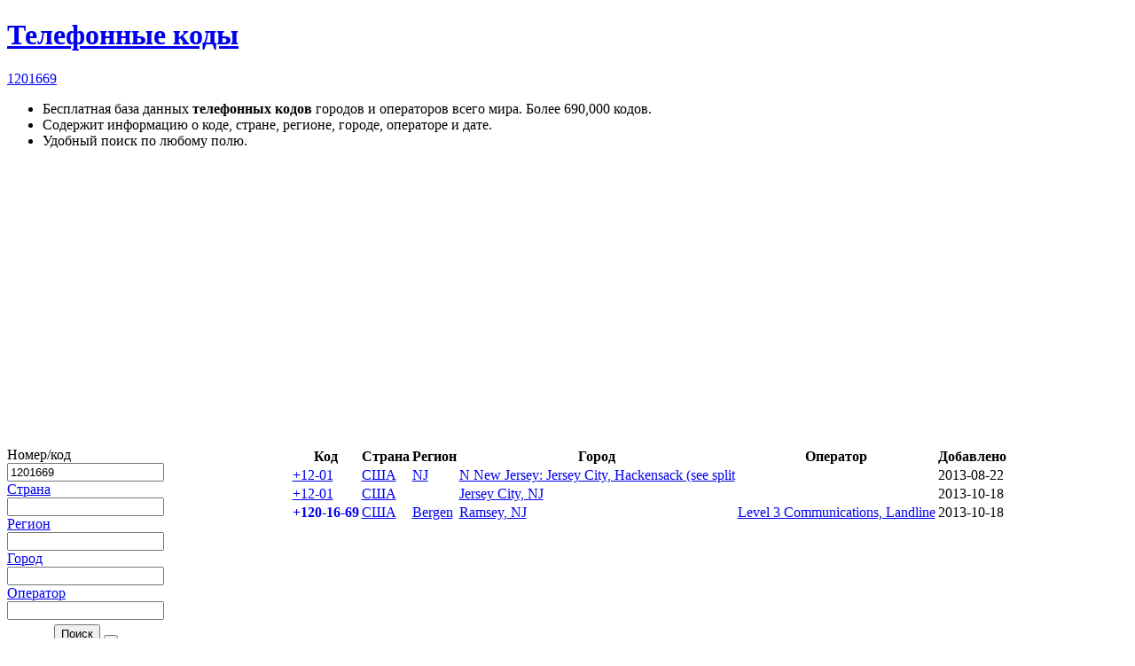

--- FILE ---
content_type: text/html; charset=UTF-8
request_url: https://sanstv.ru/codes/code-1201669
body_size: 3549
content:
<!DOCTYPE html><html lang='ru' ><head>
	<meta name=viewport content="width=device-width, initial-scale=1, maximum-scale=5, viewport-fit=cover">
	<meta name="apple-mobile-web-app-capable" content="yes" />
	<meta name="apple-touch-fullscreen" content="yes" />
	<meta name="apple-mobile-web-app-status-bar-style" content="black-translucent">
	<meta name="apple-mobile-web-app-capable" content="yes">
	<meta name="theme-color" content="#567ca4">
	<link rel="preload" href="/includes/img/iconsfont/icomoon.woff2" as="font" type="font/woff2" crossorigin>
	<link rel="icon" href="/favicon.svg">
	<link rel="apple-touch-icon" href="/favicon.svg">
    <link rel='mask-icon' href='/favicon.svg' color='#567ca4'>
	<title>1201669 - Телефонные коды городов и операторов мира</title><meta name="description" content="
Бесплатная база данных телефонных кодов городов и операторов всего мира. Более 690,000 кодов.
Содержит информацию о коде, стране, регионе, городе, операторе и дате.
Удобный поиск по любому полю.
"><meta property="og:type" content="website"><meta property="og:title" content="1201669 - Телефонные коды городов и операторов мира"><meta property="og:description" content="
Бесплатная база данных телефонных кодов городов и операторов всего мира. Более 690,000 кодов.
Содержит информацию о коде, стране, регионе, городе, операторе и дате.
Удобный поиск по любому полю.
"><meta property="og:url" content="https://sanstv.ru/codes/code-1201669"><link rel='stylesheet' type='text/css' href='/modules/minify/data/bundle.2412406827.min.css'>
<script defer src='/modules/minify/data/bundle.1276876623.min.js'></script>
<link rel="canonical" href="https://sanstv.ru/codes/code-1201669" itemprop="url" /><!-- Yandex.RTB -->
<script type="application/javascript">window.yaContextCb=window.yaContextCb||[]</script>
<script src="https://yandex.ru/ads/system/context.js" async></script></head>
<body class="page-wrap layout vertical" itemscope itemtype='https://schema.org/WebSite'
    data-base-url="/codes"
    data-isDbg="0"
>
    <link itemprop='image' href='/favicon.svg'>
	<header id="header"><div class="layout-fixed">
			<a href='/' data-icon='' title='Home'></a><a href='/codes' class="active"  aria-label="Телефонные коды"><span data-icon=""> </span><h1 class="no-phone" >Телефонные коды</h1></a><a href='/codes/code-1201669' aria-label="1201669"><span>1201669</span></a><a id="helpButton" href="#help" rel="help" class="active" data-icon="" rel="nofollow" title="О сервисе"></a>		</div></header>
			<div class="no-phone open layout-fixed" id="help">
			<div class="help" itemprop='about'><ul>
<li>Бесплатная база данных <b>телефонных кодов</b> городов и операторов всего мира. Более 690,000 кодов.</li>
<li>Содержит информацию о коде, стране, регионе, городе, операторе и дате.</li>
<li>Удобный поиск по любому полю.</li>
</ul></div>
		</div>
		    <!-- Yandex.RTB R-A-10536227-1 -->
    <script>
    window.yaContextCb.push(() => {
        Ya.Context.AdvManager.render({
            "blockId": "R-A-10536227-1",
        "type": "fullscreen",
        "platform": "touch"
        })
    })
    </script>	<MAIN class="page layout-fixed " id='content'>
        <div id='adblock' class='error' style='display: none;'>
            Уважаемый пользователь, сайт развивается и существует только на доходы от рекламы - пожалуйста, отключите
            блокировщик рекламы.
        </div>
		<style>
.searchResultsColumn{
	width: 300px;
}
A.selected {
    text-decoration:none;
    //color:inherit;
    font-weight: bold;
}
.table TD:nth-of-type(2), .table TD:nth-of-type(7) {
    white-space: nowrap;
}
@media only screen and (max-width : 600px) { /* Mobile */
	.table TH:nth-of-type(7), .table TD:nth-of-type(7) {
    	display:none;
	}
}
</style><div style="height:320px"><!-- Yandex.RTB R-A-10536227-2 -->
<div id="yandex_rtb_R-A-10536227-2"></div>
<script type="text/delayscript">
window.yaContextCb.push(() => {
    Ya.Context.AdvManager.render({
        "blockId": "R-A-10536227-2",
    "renderTo": "yandex_rtb_R-A-10536227-2"
    })
})
</script></div><TABLE class='searchResults' cellpadding='0' cellspacing='0'><TR>
<TD id='searchResultsColumn' class='searchResultsColumn' >
<FORM action='' enctype='multipart/form-data' accept-charset='UTF-8' method='GET' name='SearchForm' id='SearchForm'    loadto='#resulttable_div'><DIV class="verticalForm"><LABEL  id="tr_code"  FOR='code' ><span tooltip="В международном формате. Например: 79187475617.
Можно ввести часть номера.
Но чем точнее вы напишите, тем точнее  будет результат поиска.">Номер/код <span class="helpIcon"></span></span> <INPUT type='tel' id='code' name='code' value='1201669'  placeholder='+79187475617' maxlength='19' submitOnChange='1'  ></LABEL><LABEL  id="tr_country"  FOR='country' ><a href='/codes/list-country'>Страна</a> <INPUT type='text' id='country' name='country' value=''  load-list="/codes/list-country?format=js" maxlength='50' submitOnChange='1'  ></LABEL><LABEL  id="tr_region"  FOR='region' ><a href='/codes/list-region'>Регион</a> <INPUT type='text' id='region' name='region' value=''  load-list="/codes/list-region?format=js" maxlength='50' submitOnChange='1'  ></LABEL><LABEL  id="tr_city"  FOR='city' ><a href='/codes/list-city'>Город</a> <INPUT type='text' id='city' name='city' value=''  load-list="/codes/list-city?format=js" maxlength='50' submitOnChange='1'  ></LABEL><LABEL  id="tr_operator"  FOR='operator' ><a href='/codes/list-operator'>Оператор</a> <INPUT type='text' id='operator' name='operator' value=''  load-list="/codes/list-operator?format=js" maxlength='100' submitOnChange='1'  ></LABEL><DIV class='after_form' style='padding-top:5px;'><BUTTON type='submit' accesskey='F' ><span data-icon=''></span> Поиск</BUTTON>  <BUTTON type='reset'><span data-icon='' title='Очистить' ></span></BUTTON></DIV></DIV></FORM>
<STYLE>
.after_form{text-align:center;}
</STYLE><script type="text/delayscript">
window.addEventListener("load", function(){
	
	$('#SearchForm').on("submit", function(e){
		formToURL(this);
	});
	
});
</script>
</TD>
<TD style='width:100%; vertical-align:top;'><div id='resulttable_div' ><div width='100%' class='resulttable-panel'></div><TABLE class='table' id='resulttable'  align='center' cellspacing='1' ><THEAD><TR class='header'><TH>&nbsp</TH><TH>Код</TH><TH>Страна</TH><TH>Регион</TH><TH>Город</TH><TH>Оператор</TH><TH>Добавлено</TH></TR></THEAD><TBODY><TR id='tr_1545002' ><TD ><span class='flag US'></span> </TD><TD ><a href='/codes/code-1201'>+12-01</a></TD><TD ><a href='/codes/country-%D0%A1%D0%A8%D0%90'>США</a></TD><TD ><a href='/codes/region-NJ'>NJ</a></TD><TD ><a href='/codes/city-N%20New%20Jersey%3A%20Jersey%20City%2C%20Hackensack%20%28see%20split'>N New Jersey: Jersey City, Hackensack (see split</a></TD><TD ></TD><TD >2013-08-22</TD></TR><TR id='tr_1706132' ><TD ><span class='flag US'></span> </TD><TD ><a href='/codes/code-1201'>+12-01</a></TD><TD ><a href='/codes/country-%D0%A1%D0%A8%D0%90'>США</a></TD><TD ></TD><TD ><a href='/codes/city-Jersey%20City%2C%20NJ'>Jersey City, NJ</a></TD><TD ></TD><TD >2013-10-18</TD></TR><TR id='tr_1545951' ><TD ><span class='flag US'></span> </TD><TD ><a class=selected  href='/codes/code-1201669'>+120-16-69</a></TD><TD ><a href='/codes/country-%D0%A1%D0%A8%D0%90'>США</a></TD><TD ><a href='/codes/region-Bergen'>Bergen</a></TD><TD ><a href='/codes/city-Ramsey%2C%20NJ'>Ramsey, NJ</a></TD><TD ><a href='/codes/operator-Level%203%20Communications%2C%20Landline'>Level 3 Communications, Landline</a></TD><TD >2013-10-18</TD></TR></TBODY></TABLE><script type="text/delayscript">
		//if ($().stickyTableHeaders) $("#resulttable").stickyTableHeaders();
		</script>
</DIV><!-- RESULT TABLE DIV -->
</TD></TR></TABLE><!-- SERACH FORM -->	</MAIN>
		<footer id='footer'>
		<div class="layout-fixed">
			<!-- Yandex.Metrika counter --> <script type="text/javascript" > (function(m,e,t,r,i,k,a){m[i]=m[i]||function(){(m[i].a=m[i].a||[]).push(arguments)}; m[i].l=1*new Date();k=e.createElement(t),a=e.getElementsByTagName(t)[0],k.async=1,k.src=r,a.parentNode.insertBefore(k,a)}) (window, document, "script", "https://mc.yandex.ru/metrika/tag.js", "ym"); ym(10847695, "init", { clickmap:true, trackLinks:true, accurateTrackBounce:true, trackHash:true }); </script> <noscript><div><img src="https://mc.yandex.ru/watch/10847695" style="position:absolute; left:-9999px;" alt="" /></div></noscript> <!-- /Yandex.Metrika counter --><a href="/license">© 2025</a><span data-icon=' '  style='display: none;' title='Пользователей online'><e id='onlineUsersCounter' class='badge odometer'></e></span>			<script type="application/ld+json">
			{
				"@context": "http://schema.org",
				"@type": "BreadcrumbList",
				"itemListElement":
				[
					{"@type": "ListItem","position": 1,"item": {"@id": "/codes","name": "Телефонные коды"}},{"@type": "ListItem","position": 2,"item": {"@id": "/codes/code-1201669","name": "1201669"}}				]
			}
		    </script>
		</div>
	</footer>
</body></html>